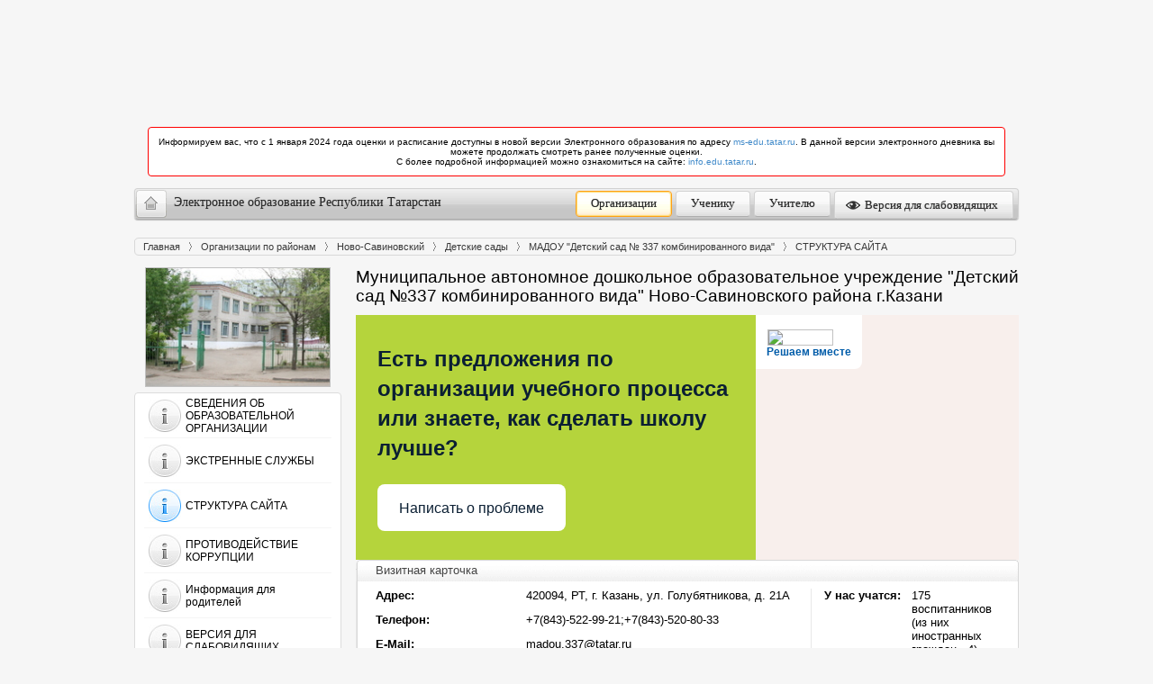

--- FILE ---
content_type: text/html; charset=UTF-8
request_url: https://edu.tatar.ru/nsav/page85918.htm/page1840298.htm
body_size: 16479
content:
<!DOCTYPE HTML PUBLIC "-//W3C//DTD HTML 4.01//EN"
    "http://www.w3.org/TR/html4/strict.dtd">
<html>
<head>
    <link href="/design/css/wysiwyg.css" type="text/css" rel="stylesheet">
    <link rel="stylesheet" href="/bootstrap/3.1.1/css/bootstrap.min.css">
    <title>Электронное образование Республики Татарстан</title>
    <link href="/design/css/common.css" type="text/css" rel="stylesheet">
    <link rel="stylesheet" class="cecutient" href="/design/css/null.css" data-filename="cecutient" />
            <link rel="stylesheet" type="text/css" media="all" href="/design/css/theme-no-bs.min.css?v=1713873140008"/>
        <link rel="stylesheet" type="text/css" href="/design/css/theme.css">

    <!--  Счетчик "Цифровая культура"  -->
<meta name="proculture-verification" content="" />

    <link rel="stylesheet" href="/design/carousel/classic.css" type="text/css" media="screen">
    <!--[if IE]><link rel="stylesheet" href="/design/css/ie.css" type="text/css" media="screen" /><![endif]-->
    
    <script type="text/javascript">

                var eduConfig = {"serverTime":1768834205,"isProd":true}    </script>

        <script src="/js/js-no-bs.min.js?v=1713873140008"></script>
            <script src="/javascript/prototype.js"></script>
    


	<script type="text/javascript">
        if (isOpenedInFrame()) {
            redirectToBlank();
        }
        var $J = jQuery.noConflict();
	</script>
</head>
<body>
    <div id="wrapper">
        <div class="cecutient_header" style="display: none;">
    <div class="cecutient_header_inner">
        <div class="header_block activeBlack">
            <p>Размер шрифта:</p>
            <button class="smallSize" data-size="16" data-class="smallSize" title="Alt + A">A
                <span></span>
            </button>
            <button class="middleSize" data-size="20" data-class="middleSize" title="Alt + S">A
                <span></span>
            </button>
            <button class="largeSize" data-size="24" data-class="largeSize" title="Alt + F">A
                <span></span>
            </button>
        </div>
        <div class="header_block">
            <p>Цвет сайта:</p>
            <button class="noColor" data-class="noColor" title="Alt + Z">A
                <span></span>
            </button>
            <button class="blackColor" data-class="blackColor" title="Alt + X">A
                <span></span>
            </button>
            <button class="blueColor" data-class="blueColor" title="Alt + C">A
                <span></span>
            </button>
        </div>
        <div class="header_block">
            <p>Изображения:</p>
            <button class="showMediaButton media-button" title="Alt + Q">Да <span></span></button>
            <button class="hideMediaButton activeButton media-button" title="Alt + W">Нет <span></span></button>
        </div>
<!--        <div class="header_block header_links">-->
<!--            <a herf="#">Настройки</a>-->
<!--        </div>-->
        <div class="header_block header_links" style="width: 19%">
            <a data-role="toggle-button" href="#">Обычная версия</a>
        </div>
    </div>
</div>


        <div class="row banners hidden-print">
            <div class="col-md-12" style="padding: 0">
                
<div id="info-main-widget"></div>

<ul class="list-unstyled" style="margin-top:15px;">
            <li>
            <div class="alert alert-notice">
                Информируем вас, что с 1 января 2024 года оценки и расписание доступны в новой версии Электронного образования по адресу
                <a href="https://ms-edu.tatar.ru/" target="_blank">ms-edu.tatar.ru</a>.
                В данной версии электронного дневника вы можете продолжать смотреть ранее полученные оценки.
                <br>
                С более подробной информацией можно ознакомиться на сайте: <a href="https://info.edu.tatar.ru/" target="_blank">info.edu.tatar.ru</a>.
            </div>
        </li></ul>
                <style>#info-main-widget {width:984px;height:102px;margin:0 auto;}@media (max-width:1024px) {#info-main-widget {display:none;}}.swiper-container {width:100%;height:100%;}.swiper-container .overlay {background:transparent;position:absolute;width:100%;height:100%;z-index:100;top:0;bottom:0;left:0;right:0;}.swiper-wrapper {position:relative;overflow:hidden;width:100%;height:100%;}.swiper-slide {top:0;position:absolute;width:100%;height:100%;}.swiper-slide.inactive {display:none;}.swiper-slide__image {display:block;width:100%;height:100%;}.swiper-slide__image a {display:block;height:100%;}.swiper-slide__image img {position:relative;display:block;max-width:100%;margin:0 auto;max-height:100%;}#banner .info_banner, .info_banner {box-sizing:border-box;width:100%;height:100%;left:0;top:0;right:0;bottom:0;overflow:hidden;margin:0 auto;position:absolute;text-align:center;z-index:2000;}div.alert-notice {border-color:red;background-color:white;}</style>            </div>
        </div>

            <header>
                <div class="hidden-print text-center">
                    <div class="top-panel navbar" role="navigation">
                        <div class="navbar-header">
                            <button type="button" class="navbar-toggle" data-toggle="collapse" data-target=".navbar-collapse">
                                <span class="sr-only">Разделы</span>
                                <span class="fa fa-bars"></span>
                            </button>
                            <a class="navbar-brand" href="/">
                                <span class="home"></span>
                                <span class="hidden-xs hidden-sm" style="float:left">
                        Электронное образование Республики Татарстан                    </span>
                                <span class="visible-sm visible-xs" style="float:left">
                        Электронное образование Республики Татарстан
                    </span>
                            </a>
                        </div>
                        <div class="collapse navbar-collapse">
                            <ul class="nav navbar-nav nav-pills navbar-right" style="margin-top: -3px;">
                                <li><a href="/index.htm" title="Учреждения" class="btn_1 active">Организации</a></li>
                                <li><a href="/student" title="Ученику" class="btn_2">Ученику</a></li>
                                <li><a href="/teacher" title="Учителю" class="btn_3">Учителю</a></li>
                                                                    <li>
                                        <a data-role="toggle-button" href="#" title="Версия для слабовидящих"><span style="display: inline-block; height: 16px; width: 16px; margin: -4px 2px -4px -4px; background: url('/design/images/eye-icon.png') center no-repeat"></span> Версия для слабовидящих</a>
                                    </li>
                                                            </ul>
                        </div>
                    </div>
                </div>
                <h1 class="portal-title visible-print">Электронное образование Республики Татарстан</h1>

            </header>

        
<style>
    .alert-danger {
        color: #a94442;
        background-color: #f2dede;
        border-color: #ebccd1;
    }
    .alert {
        padding: 15px;
        margin-bottom: 20px;
        border: 1px solid transparent;
    }
</style>
        <div id="container" class="clearfix">
        	<div class="crumbs">
	<ul class="clearfix">
		<li><a href="/">Главная</a></li>
<li><a href="/index.htm">Организации по районам</a></li>
<li><a href="/nsav">Ново-Савиновский</a></li>
<li><a href="/nsav/type/4">Детские сады</a></li>
<li><a href="/nsav/page85918.htm">МАДОУ "Детский сад № 337 комбинированного вида"</a></li>
<li class="active"><span class="l">СТРУКТУРА САЙТА</span></li>	</ul>
</div>			<div id="content_holder">
			    <div id="content">

			        <h2>Муниципальное автономное дошкольное образовательное учреждение "Детский сад №337 комбинированного вида" Ново-Савиновского района г.Казани</h2>

			        
<style>
    .alert-danger {
        color: #a94442;
        background-color: #f2dede;
        border-color: #ebccd1;
    }
    .alert {
        padding: 15px;
        margin-bottom: 20px;
        border: 1px solid transparent;
    }
</style>

					    <script src='https://pos.gosuslugi.ru/bin/script.min.js'></script>
<style>
    #js-show-iframe-wrapper{position:relative;display:flex;align-items:center;justify-content:center;width:100%;min-width:293px;max-width:100%;background:linear-gradient(138.4deg,#38bafe 26.49%,#2d73bc 79.45%);color:#fff;cursor:pointer}#js-show-iframe-wrapper .pos-banner-fluid *{box-sizing:border-box}#js-show-iframe-wrapper .pos-banner-fluid .pos-banner-btn_2{display:block;width:240px;min-height:56px;font-size:18px;line-height:24px;cursor:pointer;background:#0d4cd3;color:#fff;border:none;border-radius:8px;outline:0}#js-show-iframe-wrapper .pos-banner-fluid .pos-banner-btn_2:hover{background:#1d5deb}#js-show-iframe-wrapper .pos-banner-fluid .pos-banner-btn_2:focus{background:#2a63ad}#js-show-iframe-wrapper .pos-banner-fluid .pos-banner-btn_2:active{background:#2a63ad}@-webkit-keyframes fadeInFromNone{0%{display:none;opacity:0}1%{display:block;opacity:0}100%{display:block;opacity:1}}@keyframes fadeInFromNone{0%{display:none;opacity:0}1%{display:block;opacity:0}100%{display:block;opacity:1}}@font-face{font-family:LatoWebLight;src:url(https://pos.gosuslugi.ru/bin/fonts/Lato/fonts/Lato-Light.woff2) format("woff2"),url(https://pos.gosuslugi.ru/bin/fonts/Lato/fonts/Lato-Light.woff) format("woff"),url(https://pos.gosuslugi.ru/bin/fonts/Lato/fonts/Lato-Light.ttf) format("truetype");font-style:normal;font-weight:400}@font-face{font-family:LatoWeb;src:url(https://pos.gosuslugi.ru/bin/fonts/Lato/fonts/Lato-Regular.woff2) format("woff2"),url(https://pos.gosuslugi.ru/bin/fonts/Lato/fonts/Lato-Regular.woff) format("woff"),url(https://pos.gosuslugi.ru/bin/fonts/Lato/fonts/Lato-Regular.ttf) format("truetype");font-style:normal;font-weight:400}@font-face{font-family:LatoWebBold;src:url(https://pos.gosuslugi.ru/bin/fonts/Lato/fonts/Lato-Bold.woff2) format("woff2"),url(https://pos.gosuslugi.ru/bin/fonts/Lato/fonts/Lato-Bold.woff) format("woff"),url(https://pos.gosuslugi.ru/bin/fonts/Lato/fonts/Lato-Bold.ttf) format("truetype");font-style:normal;font-weight:400}@font-face{font-family:RobotoWebLight;src:url(https://pos.gosuslugi.ru/bin/fonts/Roboto/Roboto-Light.woff2) format("woff2"),url(https://pos.gosuslugi.ru/bin/fonts/Roboto/Roboto-Light.woff) format("woff"),url(https://pos.gosuslugi.ru/bin/fonts/Roboto/Roboto-Light.ttf) format("truetype");font-style:normal;font-weight:400}@font-face{font-family:RobotoWebRegular;src:url(https://pos.gosuslugi.ru/bin/fonts/Roboto/Roboto-Regular.woff2) format("woff2"),url(https://pos.gosuslugi.ru/bin/fonts/Roboto/Roboto-Regular.woff) format("woff"),url(https://pos.gosuslugi.ru/bin/fonts/Roboto/Roboto-Regular.ttf) format("truetype");font-style:normal;font-weight:400}@font-face{font-family:RobotoWebBold;src:url(https://pos.gosuslugi.ru/bin/fonts/Roboto/Roboto-Bold.woff2) format("woff2"),url(https://pos.gosuslugi.ru/bin/fonts/Roboto/Roboto-Bold.woff) format("woff"),url(https://pos.gosuslugi.ru/bin/fonts/Roboto/Roboto-Bold.ttf) format("truetype");font-style:normal;font-weight:400}@font-face{font-family:ScadaWebRegular;src:url(https://pos.gosuslugi.ru/bin/fonts/Scada/Scada-Regular.woff2) format("woff2"),url(https://pos.gosuslugi.ru/bin/fonts/Scada/Scada-Regular.woff) format("woff"),url(https://pos.gosuslugi.ru/bin/fonts/Scada/Scada-Regular.ttf) format("truetype");font-style:normal;font-weight:400}@font-face{font-family:ScadaWebBold;src:url(https://pos.gosuslugi.ru/bin/fonts/Scada/Scada-Bold.woff2) format("woff2"),url(https://pos.gosuslugi.ru/bin/fonts/Scada/Scada-Bold.woff) format("woff"),url(https://pos.gosuslugi.ru/bin/fonts/Scada/Scada-Bold.ttf) format("truetype");font-style:normal;font-weight:400}@font-face{font-family:Geometria;src:url(https://pos.gosuslugi.ru/bin/fonts/Geometria/Geometria.eot);src:url(https://pos.gosuslugi.ru/bin/fonts/Geometria/Geometria.eot?#iefix) format("embedded-opentype"),url(https://pos.gosuslugi.ru/bin/fonts/Geometria/Geometria.woff) format("woff"),url(https://pos.gosuslugi.ru/bin/fonts/Geometria/Geometria.ttf) format("truetype");font-weight:400;font-style:normal}@font-face{font-family:Geometria-ExtraBold;src:url(https://pos.gosuslugi.ru/bin/fonts/Geometria/Geometria-ExtraBold.eot);src:url(https://pos.gosuslugi.ru/bin/fonts/Geometria/Geometria-ExtraBold.eot?#iefix) format("embedded-opentype"),url(https://pos.gosuslugi.ru/bin/fonts/Geometria/Geometria-ExtraBold.woff) format("woff"),url(https://pos.gosuslugi.ru/bin/fonts/Geometria/Geometria-ExtraBold.ttf) format("truetype");font-weight:800;font-style:normal}
</style>

<style>
    #js-show-iframe-wrapper{background:var(--pos-banner-fluid-19__background)}#js-show-iframe-wrapper .pos-banner-fluid .pos-banner-btn_2{width:100%;min-height:52px;background:#fff;color:#0b1f33;font-size:16px;font-family:LatoWeb,sans-serif;font-weight:400;padding:0;line-height:1.2}#js-show-iframe-wrapper .pos-banner-fluid .pos-banner-btn_2:active,#js-show-iframe-wrapper .pos-banner-fluid .pos-banner-btn_2:focus,#js-show-iframe-wrapper .pos-banner-fluid .pos-banner-btn_2:hover{background:#e4ecfd}#js-show-iframe-wrapper .bf-19{position:relative;display:grid;grid-template-columns:var(--pos-banner-fluid-19__grid-template-columns);grid-template-rows:var(--pos-banner-fluid-19__grid-template-rows);width:100%;max-width:var(--pos-banner-fluid-19__max-width);box-sizing:border-box;grid-auto-flow:row dense}#js-show-iframe-wrapper .bf-19__decor{background:var(--pos-banner-fluid-19__bg-url) var(--pos-banner-fluid-19__bg-url-position) no-repeat;background-size:cover;background-color:#f8efec;position:relative}#js-show-iframe-wrapper .bf-19__content{display:flex;flex-direction:column;padding:var(--pos-banner-fluid-19__content-padding);grid-row:var(--pos-banner-fluid-19__content-grid-row);justify-content:center}#js-show-iframe-wrapper .bf-19__text{margin:var(--pos-banner-fluid-19__text-margin);font-size:var(--pos-banner-fluid-19__text-font-size);line-height:1.4;font-family:LatoWeb,sans-serif;font-weight:700;color:#0b1f33}#js-show-iframe-wrapper .bf-19__bottom-wrap{display:flex;flex-direction:row;align-items:center}#js-show-iframe-wrapper .bf-19__logo-wrap{position:absolute;top:var(--pos-banner-fluid-19__logo-wrap-top);left:var(--pos-banner-fluid-19__logo-wrap-right);padding:var(--pos-banner-fluid-19__logo-wrap-padding);background:#fff;border-radius:0 0 8px 0}#js-show-iframe-wrapper .bf-19__logo{width:var(--pos-banner-fluid-19__logo-width);margin-left:1px}#js-show-iframe-wrapper .bf-19__slogan{font-family:LatoWeb,sans-serif;font-weight:700;font-size:var(--pos-banner-fluid-19__slogan-font-size);line-height:1.2;color:#005ca9}#js-show-iframe-wrapper .bf-19__btn-wrap{width:100%;max-width:var(--pos-banner-fluid-19__button-wrap-max-width)}
</style>
<div id='js-show-iframe-wrapper'>
    <div class='pos-banner-fluid bf-19'>

        <div class='bf-19__decor'>
            <div class='bf-19__logo-wrap'>
                <img
                    class='bf-19__logo'
                    src='https://pos.gosuslugi.ru/bin/banner-fluid/gosuslugi-logo-blue.svg'
                    alt='Госуслуги'
                />
                <div class='bf-19__slogan'>Решаем вместе</div >
            </div >
        </div >
        <div class='bf-19__content'>
            <div class='bf-19__text'>
                Есть предложения по организации учебного процесса или знаете, как сделать школу лучше?
            </div >

            <div class='bf-19__bottom-wrap'>
                <div class='bf-19__btn-wrap'>
                    <!-- pos-banner-btn_2 не удалять; другие классы не добавлять -->
                    <button
                        class='pos-banner-btn_2'
                        type='button'
                    >Написать о проблеме
                    </button >
                </div >
            </div>
        </div >

    </div >
</div >
<script>

    (function(){
        "use strict";function ownKeys(e,t){var n=Object.keys(e);if(Object.getOwnPropertySymbols){var o=Object.getOwnPropertySymbols(e);if(t)o=o.filter(function(t){return Object.getOwnPropertyDescriptor(e,t).enumerable});n.push.apply(n,o)}return n}function _objectSpread(e){for(var t=1;t<arguments.length;t++){var n=null!=arguments[t]?arguments[t]:{};if(t%2)ownKeys(Object(n),true).forEach(function(t){_defineProperty(e,t,n[t])});else if(Object.getOwnPropertyDescriptors)Object.defineProperties(e,Object.getOwnPropertyDescriptors(n));else ownKeys(Object(n)).forEach(function(t){Object.defineProperty(e,t,Object.getOwnPropertyDescriptor(n,t))})}return e}function _defineProperty(e,t,n){if(t in e)Object.defineProperty(e,t,{value:n,enumerable:true,configurable:true,writable:true});else e[t]=n;return e}var POS_PREFIX_19="--pos-banner-fluid-19__",posOptionsInitialBanner19={background:"#b5d43c","grid-template-columns":"100%","grid-template-rows":"262px auto","max-width":"100%","text-font-size":"20px","text-margin":"0 0 24px 0","button-wrap-max-width":"100%","bg-url":"url('https://pos.gosuslugi.ru/bin/banner-fluid/18/banner-fluid-bg-18-2.svg')","bg-url-position":"right bottom","content-padding":"26px 24px 24px","content-grid-row":"0","logo-wrap-padding":"16px 12px 12px","logo-width":"65px","logo-wrap-top":"0","logo-wrap-left":"0","slogan-font-size":"12px"},setStyles=function(e,t){var n=arguments.length>2&&void 0!==arguments[2]?arguments[2]:POS_PREFIX_19;Object.keys(e).forEach(function(o){t.style.setProperty(n+o,e[o])})},removeStyles=function(e,t){var n=arguments.length>2&&void 0!==arguments[2]?arguments[2]:POS_PREFIX_19;Object.keys(e).forEach(function(e){t.style.removeProperty(n+e)})};function changePosBannerOnResize(){var e=document.documentElement,t=_objectSpread({},posOptionsInitialBanner19),n=document.getElementById("js-show-iframe-wrapper"),o=n?n.offsetWidth:document.body.offsetWidth;if(o>340)t["button-wrap-max-width"]="209px";if(o>482)t["content-padding"]="24px",t["text-font-size"]="24px";if(o>568)t["grid-template-columns"]="1fr 292px",t["grid-template-rows"]="100%",t["content-grid-row"]="1",t["content-padding"]="32px 24px",t["bg-url-position"]="calc(100% + 35px) bottom";if(o>610)t["bg-url-position"]="calc(100% + 12px) bottom";if(o>726)t["bg-url-position"]="right bottom";if(o>783)t["grid-template-columns"]="1fr 390px";if(o>820)t["grid-template-columns"]="1fr 420px",t["bg-url-position"]="right bottom";if(o>1098)t["bg-url"]="url('https://pos.gosuslugi.ru/bin/banner-fluid/18/banner-fluid-bg-18-3.svg')",t["bg-url-position"]="calc(100% + 55px) bottom",t["grid-template-columns"]="1fr 557px",t["text-font-size"]="32px",t["content-padding"]="32px 32px 32px 50px",t["logo-width"]="78px",t["slogan-font-size"]="15px",t["logo-wrap-padding"]="20px 16px 16px";if(o>1422)t["max-width"]="1422px",t["grid-template-columns"]="1fr 720px",t["content-padding"]="32px 48px 32px 160px",t.background="linear-gradient(90deg, #b5d43c 50%, #f8efec 50%)";setStyles(t,e)}changePosBannerOnResize(),window.addEventListener("resize",changePosBannerOnResize),window.onunload=function(){var e=document.documentElement,t=_objectSpread({},posOptionsInitialBanner19);window.removeEventListener("resize",changePosBannerOnResize),removeStyles(t,e)};
    })()
</script>
<script>Widget("https://pos.gosuslugi.ru/form", 323418)</script>

<div class="sp_block contacts">
    <div class="top gr"><h2>Визитная карточка</h2></div>
    <div class="col">
        <table>
            <tr>
                <td><strong>Адрес:</strong></td>
                <td>420094, РТ, г. Казань, ул. Голубятникова, д. 21А</td>
            </tr>
            <tr>
                <td><strong>Телефон:</strong></td>
                <td>+7(843)-522-99-21;+7(843)-520-80-33</td>
            </tr>
            <tr>
                <td><strong>E-Mail:</strong></td>
                <td>madou.337@tatar.ru</td>
            </tr>

                            <tr>
                    <td><strong>Министерство:</strong></td>
                    <td>Министерство образования и науки Республики Татарстан</td>
                </tr>
            
                            <tr>
                    <td><strong>Короткое название:</strong></td>
                    <td>МАДОУ "Детский сад № 337"</td>
                </tr>
            
            
            

                            <tr>
                    <td><strong>Руководитель:</strong></td>
                    <td><a href="/nsav/page85918.htm/page173553.htm">Буланова Гузель Ибрагимовна</a></td>
                </tr>
                                    <tr>
                        <td><strong>Год основания учреждения:</strong></td>
                        <td>1974</td>
                    </tr>
                            
            
        </table>
    </div>
    <div class="col last">
        <table>
                            <tr>
                    <td nowrap="nowrap"><strong>У нас учатся:</strong></td>
                    <td>175  воспитанников (из них иностранных граждан - 4)</td>
                </tr>
                                        <tr>
                    <td nowrap="nowrap"><strong>У нас учат:</strong></td>
                    <td>20 педагогов  язык обучения русский</td>
                </tr>
                    </table>
    </div>
</div>

			        <div class="sp_block">
            			<div class="top"></div>

				        <div id="school_data">
											            <h1>СТРУКТУРА САЙТА</h1>

<ul><li><a href="/nsav/page85918.htm/page2552532.htm">СВЕДЕНИЯ ОБ ОБРАЗОВАТЕЛЬНОЙ ОРГАНИЗАЦИИ</a></li><ul><li><a href="/nsav/page85918.htm/page173031.htm">Основные сведения</a></li><ul><li><a href="/nsav/page85918.htm/page4507457.htm">Полное и сокращенное наименование ДОУ</a></li><ul></ul><li><a href="/nsav/page85918.htm/page4508939.htm">Дата создания ДОУ</a></li><ul></ul><li><a href="/nsav/page85918.htm/page1706312.htm">Учредители ДОУ</a></li><ul></ul><li><a href="/nsav/page85918.htm/page4532653.htm">Местонахождение ДОУ</a></li><ul></ul><li><a href="/nsav/page85918.htm/page4532662.htm">Режим и график работы ДОУ</a></li><ul></ul><li><a href="/nsav/page85918.htm/page4532678.htm">Контактные телефоны ДОУ</a></li><ul></ul><li><a href="/nsav/page85918.htm/page4532690.htm">Адрес электронной почты ДОУ</a></li><ul></ul><li><a href="/nsav/page85918.htm/page4532697.htm">Адрес официального сайта ДОУ</a></li><ul></ul><li><a href="/nsav/page85918.htm/page4532710.htm">Место осуществления образовательной деятельности </a></li><ul></ul><li><a href="/nsav/page85918.htm/page4532730.htm">Краткая информационная справка</a></li><ul></ul><li><a href="/nsav/page85918.htm/page4532742.htm">Микрорайон</a></li><ul></ul></ul><li><a href="/nsav/page85918.htm/page1717139.htm">Структура и органы управления образовательной организацией</a></li><ul><li><a href="/nsav/page85918.htm/page4734076.htm">Руководитель</a></li><ul></ul><li><a href="/nsav/page85918.htm/page1840071.htm">Внутренняя структура управления в МАДОУ</a></li><ul></ul><li><a href="/nsav/page85918.htm/page1840083.htm">Внешняя структура управления в МАДОУ</a></li><ul></ul><li><a href="/nsav/page85918.htm/page4734074.htm">Коллегиальные органы управления </a></li><ul></ul></ul><li><a href="/nsav/page85918.htm/page235776.htm">Документы</a></li><ul><li><a href="/nsav/page85918.htm/page1561716.htm">Устав</a></li><ul></ul><li><a href="/nsav/page85918.htm/page4554937.htm">Правила внутреннего распорядка обучающихся</a></li><ul></ul><li><a href="/nsav/page85918.htm/page4554944.htm">Правила внутреннего трудового распорядка</a></li><ul></ul><li><a href="/nsav/page85918.htm/page4554948.htm">Коллективный договор</a></li><ul></ul><li><a href="/nsav/page85918.htm/page2545993.htm">Отчет о результатах самообследовния</a></li><ul></ul><li><a href="/nsav/page85918.htm/page1840271.htm">Предписания органов, осуществляющих государственный контроль</a></li><ul></ul><li><a href="/nsav/page85918.htm/page2545964.htm">Локальные и нормативные акты</a></li><ul><li><a href="/nsav/page85918.htm/page4512324.htm">1. ЛНА, регламентирующие управление ДОУ</a></li><ul></ul><li><a href="/nsav/page85918.htm/page4512334.htm">2. ЛНА, регламентирующие организационные аспекты деятельности ДОУ</a></li><ul></ul><li><a href="/nsav/page85918.htm/page4512342.htm">3. ЛНА, регламентирующие особенности организации образовательного процесса</a></li><ul></ul><li><a href="/nsav/page85918.htm/page4512352.htm">4. ЛНА, регламентирующие оценку и учет образовательных достижений</a></li><ul></ul><li><a href="/nsav/page85918.htm/page4512415.htm">5. ЛНА, регламентирующие условия реализации образовательных программ</a></li><ul></ul><li><a href="/nsav/page85918.htm/page4512419.htm">6. ЛНА, регламентирующие права, обязанности обучающихся, меры социальной поддержки</a></li><ul></ul><li><a href="/nsav/page85918.htm/page4512424.htm">7. ЛНА, регламентирующие права, обязанности и ответственность родителей</a></li><ul></ul><li><a href="/nsav/page85918.htm/page4512435.htm">8. ЛНА, регламентирующие права, обязанности и ответственность работников ДОУ</a></li><ul></ul><li><a href="/nsav/page85918.htm/page4512441.htm">9. ЛНА, регламентирующие образовательные отношения</a></li><ul></ul><li><a href="/nsav/page85918.htm/page4512448.htm">10. ЛНА, регламентирующие открытость и доступность информации о деятельности ДОУ</a></li><ul></ul><li><a href="/nsav/page85918.htm/page4512454.htm">11. ЛНА, регламентирующие правовое обеспечение безопасных условий труда</a></li><ul></ul><li><a href="/nsav/page85918.htm/page4512467.htm">12. ЛНА, регламентирующие защиту персональных данных</a></li><ul></ul><li><a href="/nsav/page85918.htm/page4573650.htm">Проекты локальных актов</a></li><ul></ul></ul><li><a href="/nsav/page85918.htm/page2545947.htm">Лицензии и приложения  на осуществление образовательной деятельности </a></li><ul></ul><li><a href="/nsav/page85918.htm/page1840285.htm">Публичный доклад руководителя</a></li><ul></ul><li><a href="/nsav/page85918.htm/page2546038.htm">Документ о порядке оказания платных образовательных услуг в ОУ</a></li><ul></ul><li><a href="/nsav/page85918.htm/page3856435.htm">Паспорт дорожной безопасности.</a></li><ul></ul><li><a href="/nsav/page85918.htm/page4088314.htm">Письмо о размере родительской платы.</a></li><ul></ul><li><a href="/nsav/page85918.htm/page4119583.htm">Об утверждении нормативов финансирования деятельности дошкольных образовательных учреждений г.Казани на 2020 год</a></li><ul><li><a href="/nsav/page85918.htm/page4119656.htm">Об утверждении нормативов финансирования деятельности дошкольных образовательных учреждений г.Казани на 2020 год</a></li><ul></ul></ul><li><a href="/nsav/page85918.htm/page4644869.htm">Специальная оценка условий труда</a></li><ul><li><a href="/nsav/page85918.htm/page4644890.htm">Отчет СОУТ</a></li><ul><li><a href="/nsav/page85918.htm/page4644976.htm"></a></li><ul></ul></ul></ul><li><a href="/nsav/page85918.htm/page4694485.htm">Паспорт доступности</a></li><ul></ul></ul><li><a href="/nsav/page85918.htm/page1840226.htm">Образование</a></li><ul><li><a href="/nsav/page85918.htm/page4537018.htm">Реализуемые программы образовательной организации</a></li><ul></ul><li><a href="/nsav/page85918.htm/page4537021.htm">Описание образовательных программ образовательной организации</a></li><ul><li><a href="/nsav/page85918.htm/page4537036.htm">Основная образовательная программа дошкольного образования </a></li><ul><li><a href="/nsav/page85918.htm/page4537043.htm">Основная образовательная программа дошкольного образования </a></li><ul></ul><li><a href="/nsav/page85918.htm/page4537045.htm">Учебный план</a></li><ul></ul><li><a href="/nsav/page85918.htm/page4537049.htm">Годовой календарный учебный график</a></li><ul></ul><li><a href="/nsav/page85918.htm/page4573535.htm">Сетка образовательной деятельности (сетка занятий)</a></li><ul></ul><li><a href="/nsav/page85918.htm/page4537047.htm">Рабочие программы и аннотации к ним</a></li><ul><li><a href="/nsav/page85918.htm/page4573359.htm">Аннотации к рабочим программам</a></li><ul></ul><li><a href="/nsav/page85918.htm/page4573361.htm">Рабочие программы</a></li><ul></ul></ul><li><a href="/nsav/page85918.htm/page4537058.htm">Методические и иные документы, разработанные образовательной организацией для обеспечения образовательного процесса</a></li><ul></ul></ul><li><a href="/nsav/page85918.htm/page4537038.htm">Адаптированные образовательные программы дошкольного образования</a></li><ul><li><a href="/nsav/page85918.htm/page4537060.htm">Адаптированная основная образовательная программа для детей с тяжелыми нарушениями речи</a></li><ul></ul><li><a href="/nsav/page85918.htm/page5065809.htm">Краткая презентация АООП</a></li><ul></ul><li><a href="/nsav/page85918.htm/page5065812.htm">Аннотация к АООП</a></li><ul></ul></ul><li><a href="/nsav/page85918.htm/page4537041.htm">Дополнительные программы дошкольного образования</a></li><ul><li><a href="/nsav/page85918.htm/page4537065.htm">Дополнительная общеразвивающая программа МАДОУ "Детский сад №337"</a></li><ul></ul><li><a href="/nsav/page85918.htm/page4537067.htm">Учебный план ДПУ</a></li><ul></ul><li><a href="/nsav/page85918.htm/page4537069.htm">Годовой календарный учебный график ДПУ</a></li><ul></ul><li><a href="/nsav/page85918.htm/page4537071.htm">Расписание занятий по ДПУ</a></li><ul></ul></ul><li><a href="/nsav/page85918.htm/page4956147.htm">Рабочая программа воспитания</a></li><ul></ul><li><a href="/nsav/page85918.htm/page5065508.htm">Оценочные материалы</a></li><ul></ul></ul><li><a href="/nsav/page85918.htm/page4537023.htm">Численность обучающихся образовательной организации</a></li><ul></ul><li><a href="/nsav/page85918.htm/page4537025.htm">Лицензия на осуществление образовательной деятельности организации</a></li><ul></ul></ul><li><a href="/nsav/page85918.htm/page173474.htm">Руководство</a></li><ul><li><a href="/nsav/page85918.htm/page173553.htm">Заведующий Буланова Гузель Ибрагимовна</a></li><ul></ul><li><a href="/nsav/page85918.htm/page4722135.htm">Информация о руководителе и о его заместителях</a></li><ul></ul></ul><li><a href="/nsav/page85918.htm/page5677165.htm">Педагогический состав</a></li><ul><li><a href="/nsav/page85918.htm/page5677191.htm">Старший воспитатель </a></li><ul></ul><li><a href="/nsav/page85918.htm/page5677198.htm">Специалисты</a></li><ul><li><a href="/nsav/page85918.htm/page5677252.htm">Учителя-логопеды</a></li><ul><li><a href="/nsav/page85918.htm/page5677292.htm">Грибакова Елена Ивановна</a></li><ul></ul><li><a href="/nsav/page85918.htm/page5677294.htm">Ильина Ксения Андреевна</a></li><ul></ul><li><a href="/nsav/page85918.htm/page5677297.htm">Яшагина Елена Ивановна</a></li><ul></ul></ul><li><a href="/nsav/page85918.htm/page5677254.htm">Музыкальные руководители</a></li><ul><li><a href="/nsav/page85918.htm/page5677300.htm">Саляхутдинова Наиля Жамиловна</a></li><ul></ul></ul><li><a href="/nsav/page85918.htm/page5677256.htm">Инструктор по физической культуре</a></li><ul><li><a href="/nsav/page85918.htm/page5677302.htm">Ярмиева Альбина Мухаматканифовна</a></li><ul></ul></ul><li><a href="/nsav/page85918.htm/page5677258.htm">Воспитатель по обучению татарскому языку</a></li><ul><li><a href="/nsav/page85918.htm/page5677304.htm">Гатауллина Фанзиля Фидаилевна</a></li><ul></ul></ul><li><a href="/nsav/page85918.htm/page5677260.htm">Педагог-психолог</a></li><ul><li><a href="/nsav/page85918.htm/page5677306.htm">Софронова Светлана Анатольевна</a></li><ul></ul></ul></ul><li><a href="/nsav/page85918.htm/page5677250.htm">Воспитатели</a></li><ul><li><a href="/nsav/page85918.htm/page5677262.htm">Абзалова Гулина Фаридовна</a></li><ul></ul><li><a href="/nsav/page85918.htm/page5677264.htm">Батакович Гульнара Ильясовна</a></li><ul></ul><li><a href="/nsav/page85918.htm/page5677266.htm">Гарипова Зарина Фанилевна</a></li><ul></ul><li><a href="/nsav/page85918.htm/page5677268.htm">Адиятуллина Ризаля Айратовна</a></li><ul></ul><li><a href="/nsav/page85918.htm/page5677270.htm">Салихова Лилия Юсупхановна</a></li><ul></ul><li><a href="/nsav/page85918.htm/page5677274.htm">Салахутдинова Карина Варисовна</a></li><ul></ul><li><a href="/nsav/page85918.htm/page5677276.htm">Янаева Гульнара Наильевна</a></li><ul></ul><li><a href="/nsav/page85918.htm/page5677278.htm">Софронова Светлана Анатольевна</a></li><ul></ul><li><a href="/nsav/page85918.htm/page5677280.htm">Замалетдинова Гульшат Ришатовна</a></li><ul></ul><li><a href="/nsav/page85918.htm/page5677282.htm">Нурдавлетова Алсу Фанисовна</a></li><ul></ul><li><a href="/nsav/page85918.htm/page5677284.htm">Фаткуллина Альбина Айратовна</a></li><ul></ul><li><a href="/nsav/page85918.htm/page5677286.htm">Ильдулова Полина Львовна</a></li><ul></ul><li><a href="/nsav/page85918.htm/page5677288.htm">Попова Галина Михайловна</a></li><ul></ul></ul></ul><li><a href="/nsav/page85918.htm/page2547339.htm">Материально-техническое обеспечение и оснащенность образовательного процесса. Доступная среда</a></li><ul><li><a href="/nsav/page85918.htm/page4568512.htm">Информация о материально-техническом обеспечении образовательной деятельности</a></li><ul></ul><li><a href="/nsav/page85918.htm/page2547423.htm">Оборудование учебных кабинетов</a></li><ul></ul><li><a href="/nsav/page85918.htm/page4440916.htm">Библиотека</a></li><ul></ul><li><a href="/nsav/page85918.htm/page2547429.htm">Спортивные объекты</a></li><ul></ul><li><a href="/nsav/page85918.htm/page4441852.htm">Средства обучения и воспитания</a></li><ul></ul><li><a href="/nsav/page85918.htm/page4441934.htm">Условия питания</a></li><ul></ul><li><a href="/nsav/page85918.htm/page4555233.htm">Условия охраны здоровья обучающихся</a></li><ul></ul><li><a href="/nsav/page85918.htm/page2552344.htm">Доступ к информационным системам и информационно-телекоммуникационным сетям</a></li><ul></ul><li><a href="/nsav/page85918.htm/page2552357.htm">Доступ к электронным образовательным ресурсам</a></li><ul></ul><li><a href="/nsav/page85918.htm/page5677336.htm">Доступная среда </a></li><ul><li><a href="/nsav/page85918.htm/page5677347.htm">Паспорт доступности</a></li><ul></ul><li><a href="/nsav/page85918.htm/page5677349.htm">Специально оборудованные учебные кабинеты</a></li><ul></ul><li><a href="/nsav/page85918.htm/page5677353.htm">Объекты для проведения практических занятий, приспособленных для использования инвалидами и лицами с ОВЗ</a></li><ul></ul><li><a href="/nsav/page85918.htm/page5677358.htm">Библиотеки приспособленные для использования инвалидами и лицами с ОВЗ</a></li><ul></ul><li><a href="/nsav/page85918.htm/page5677360.htm">Объекты спорта, приспособленные для использования инвалидами и лицами с ОВЗ</a></li><ul></ul><li><a href="/nsav/page85918.htm/page5677366.htm">Средства обучения и воспитания, приспособленные для использования инвалидами и лицами с ОВЗ</a></li><ul></ul><li><a href="/nsav/page85918.htm/page5677370.htm">Обеспечение беспрепятственного доступа в здание образовательной организации</a></li><ul></ul><li><a href="/nsav/page85918.htm/page5677372.htm">Специальные условия питания</a></li><ul></ul><li><a href="/nsav/page85918.htm/page5677377.htm">Специальные условия охраны здоровья</a></li><ul></ul><li><a href="/nsav/page85918.htm/page5677379.htm">Доступ к информационным системам и информационно-телекоммуникационным сетям, приспособленные для использования инвалидами и лицами с ОВЗ</a></li><ul></ul><li><a href="/nsav/page85918.htm/page5677383.htm">Электронные образовательные ресурсы, которые обеспечивают доступ инвалидов и лиц с ОВЗ</a></li><ul></ul><li><a href="/nsav/page85918.htm/page5677388.htm">Наличие специальных технических средств обучения коллективного и индивидуального пользования</a></li><ul></ul></ul></ul><li><a href="/nsav/page85918.htm/page1394423.htm">Платные образовательные услуги</a></li><ul><li><a href="/nsav/page85918.htm/page4491176.htm">Порядок оказания платных образовательных услуг</a></li><ul></ul><li><a href="/nsav/page85918.htm/page4491193.htm">Утвержденная стоимость обучения по образовательным программам</a></li><ul></ul><li><a href="/nsav/page85918.htm/page4493723.htm">Документы об установлении размера платы, взимаемой с родителей за присмотр и уход за детьми, осваивающими образовательные программы ДОУ</a></li><ul></ul><li><a href="/nsav/page85918.htm/page5164892.htm">Образцы документов</a></li><ul></ul></ul><li><a href="/nsav/page85918.htm/page1840262.htm">Финансово-хозяйственная деятельность</a></li><ul><li><a href="/nsav/page85918.htm/page4885000.htm">План финансово-хозяйственной деятельности </a></li><ul></ul><li><a href="/nsav/page85918.htm/page4888575.htm">Информация о поступлении и расходовании финансовых и материальных средств по итогам финансового года</a></li><ul><li><a href="/nsav/page85918.htm/page4888597.htm">Информация о поступлении и расходовании бюджетных финансовых и материальных средств по итогам финансового года</a></li><ul></ul><li><a href="/nsav/page85918.htm/page4888602.htm">Информация о поступлении и расходовании внебюджетных финансовых и материальных средств по итогам финансового года</a></li><ul></ul><li><a href="/nsav/page85918.htm/page5377038.htm">Информация о поступлении и расходовании финансовых и материальных средств по итогам финансового года</a></li><ul></ul></ul></ul><li><a href="/nsav/page85918.htm/page4438589.htm">Вакантные места для приема (перевода) обучающихся.</a></li><ul><li><a href="/nsav/page85918.htm/page4555744.htm">Количество вакантных мест для приема (перевода) за счет бюджетных ассигнований бюджетов субъекта РФ</a></li><ul></ul><li><a href="/nsav/page85918.htm/page4555758.htm">Количество вакантных мест для приема (перевода) за счет бюджетных ассигнований местных бюджетов</a></li><ul></ul><li><a href="/nsav/page85918.htm/page4555761.htm">Количество вакантных мест для приема (перевода) за счет средств физических и (или) юридических лиц</a></li><ul></ul><li><a href="/nsav/page85918.htm/page4438605.htm">Комплектование на 2020-2021 учебный год</a></li><ul></ul><li><a href="/nsav/page85918.htm/page4438629.htm">Комплектование на 2019-2020 учебный год</a></li><ul></ul><li><a href="/nsav/page85918.htm/page4438631.htm">Комплектование на 2018-2019 учебный год</a></li><ul></ul></ul><li><a href="/nsav/page85918.htm/page4119543.htm">Стипендии и меры поддержки обучающихся</a></li><ul><li><a href="/nsav/page85918.htm/page4555262.htm">Наличие и условия предоставления обучающимся стипендией</a></li><ul></ul><li><a href="/nsav/page85918.htm/page4119556.htm">Меры социальной поддержки</a></li><ul></ul></ul><li><a href="/nsav/page85918.htm/page4438647.htm">Международное сотрудничество</a></li><ul></ul><li><a href="/nsav/page85918.htm/page5677174.htm">Организация питания в образовательной организации</a></li><ul><li><a href="/nsav/page85918.htm/page5677425.htm">Меню для детей 3-7 лет</a></li><ul></ul><li><a href="/nsav/page85918.htm/page5677429.htm">Положение об организации питания воспитанников</a></li><ul></ul><li><a href="/nsav/page85918.htm/page5677432.htm">Диетическое меню</a></li><ul></ul><li><a href="/nsav/page85918.htm/page5677437.htm">Юридические лица, поставляющие пищевые продукты и продовольственное сырье</a></li><ul></ul><li><a href="/nsav/page85918.htm/page5677445.htm">Форма обратной связи для родителей воспитанников по вопросам питания</a></li><ul></ul></ul><li><a href="/nsav/page85918.htm/page5677176.htm">Образовательные стандарты и требования</a></li><ul><li><a href="/nsav/page85918.htm/page5677463.htm">Федеральный государственный образовательный стандарт дошкольного образования (ФГОС ДО)</a></li><ul></ul><li><a href="/nsav/page85918.htm/page5677465.htm">Федеральная образовательная программа дошкольного образования (ФОП ДО)</a></li><ul></ul><li><a href="/nsav/page85918.htm/page5677467.htm">Федеральная адаптированная образовательная программа дошкольного образования (ФАОП ДО)</a></li><ul></ul></ul></ul><li><a href="/nsav/page85918.htm/page1840274.htm">ЭКСТРЕННЫЕ СЛУЖБЫ</a></li><ul><li><a href="/nsav/page85916.htm/page1401325.htm">Информация об общественной палате РТ</a></li><ul></ul><li><a href="/nsav/page85916.htm/page1401328.htm">Информация об уполномоченном по правам ребенка РТ</a></li><ul></ul></ul><li><a href="/nsav/page85918.htm/page1840298.htm">СТРУКТУРА САЙТА</a></li><ul><li><a href="/nsav/page85918.htm/page4644866.htm">Специальная оценка условий труда</a></li><ul></ul></ul><li><a href="/nsav/page85918.htm/page2917019.htm">ПРОТИВОДЕЙСТВИЕ КОРРУПЦИИ</a></li><ul><li><a href="/nsav/page85920.htm/page2917098.htm">Антикоррупция</a></li><ul></ul></ul><li><a href="/nsav/page85918.htm/page2577795.htm">Информация для родителей </a></li><ul><li><a href="/nsav/page85918.htm/page4200037.htm">Документы для приема детей в Детский сад.</a></li><ul></ul><li><a href="/nsav/page85918.htm/page4200110.htm">Необходимая информация для родителей</a></li><ul></ul><li><a href="/nsav/page85918.htm/page4200127.htm">Электронный Детский сад</a></li><ul></ul><li><a href="/nsav/page85918.htm/page4200134.htm">Список документов для новых родителей</a></li><ul></ul><li><a href="/nsav/page85918.htm/page4200146.htm">Информация об изменении размера родительской платы за Детский сад</a></li><ul></ul><li><a href="/nsav/page85918.htm/page4200159.htm">Письмо о запрете сбора денежных средств</a></li><ul></ul><li><a href="/nsav/page85918.htm/page4436522.htm">Информация о сети интернет!</a></li><ul></ul><li><a href="/nsav/page85918.htm/page4580432.htm">Вакантные места для приема (перевода) обучающихся</a></li><ul><li><a href="/nsav/page85918.htm/page4580435.htm">Информация о количестве вакантных мест для приема (перевода) за счет бюджетных ассигнований из федерального бюджета</a></li><ul></ul><li><a href="/nsav/page85918.htm/page4580439.htm">Информация о количестве вакантных мест для приема (перевода) за счет бюджетных ассигнований бюджета Республики Татарстан и местного бюджета</a></li><ul></ul><li><a href="/nsav/page85918.htm/page4580444.htm">Информация о количестве вакантных мест для приема (перевода) за счет физических и (или) юридических лиц</a></li><ul></ul></ul></ul><li><a href="/nsav/page85918.htm/page4501374.htm">ВЕРСИЯ ДЛЯ СЛАБОВИДЯЩИХ</a></li><ul></ul><li><a href="/nsav/page85918.htm/page4813589.htm">Специальная оценка условий труда (СОУТ)</a></li><ul></ul><li><a href="/nsav/page85918.htm/page5016855.htm">Профком</a></li><ul><li><a href="/nsav/page85918.htm/page5018669.htm">Председатель первичной профсоюзной организации</a></li><ul></ul><li><a href="/nsav/page85918.htm/page5018671.htm">Состав профкома</a></li><ul></ul><li><a href="/nsav/page85918.htm/page5018673.htm">Коллективный договор</a></li><ul></ul><li><a href="/nsav/page85918.htm/page5603600.htm">Соглашение на 2024-2027 г.</a></li><ul></ul><li><a href="/nsav/page85918.htm/page5018677.htm">План работы</a></li><ul></ul><li><a href="/nsav/page85918.htm/page5018680.htm">Публичный отчет</a></li><ul></ul><li><a href="/nsav/page85918.htm/page5018683.htm">Сайт территориальной профсоюзной организации</a></li><ul></ul><li><a href="/nsav/page85918.htm/page5018685.htm">Сайт Татарстанской республиканской организации Общероссийского Профсоюза образования</a></li><ul></ul><li><a href="/nsav/page85918.htm/page5018687.htm">Газета "Профсоюзная среда"</a></li><ul></ul><li><a href="/nsav/page85918.htm/page5018689.htm">Федеральная бонусная программа ПрофСоюз</a></li><ul></ul><li><a href="/nsav/page85918.htm/page5018691.htm">Профсоюзные проекты</a></li><ul></ul></ul><li><a href="/nsav/page85918.htm/page5144762.htm">Консультационный центр</a></li><ul></ul><li><a href="/nsav/page85918.htm/page5144760.htm">Год педагога и наставника</a></li><ul><li><a href="/nsav/page85918.htm/page5144768.htm">Логотип Года педагога и наставника </a></li><ul></ul><li><a href="/nsav/page85918.htm/page5144780.htm">Общая информация о Годе педагога и наставника </a></li><ul></ul><li><a href="/nsav/page85918.htm/page5144917.htm">План мероприятий МАДОУ "Детский сад №337" к Году педагога и наставника</a></li><ul></ul><li><a href="/nsav/page85918.htm/page5144923.htm">Анонсы мероприятий в МАДОУ "Детский сад №337" к Году педагога и наставника</a></li><ul></ul><li><a href="/nsav/page85918.htm/page5145028.htm">Мероприятия, посвящённые Году педагога и наставника</a></li><ul></ul></ul><li><a href="/nsav/page85918.htm/page5165253.htm">Профилактика терроризма и экстремизма</a></li><ul><li><a href="/nsav/page85918.htm/page5358810.htm">Приказ о назначении ответственного за выполнение мероприятий по обеспечению антитеррористической защищённости </a></li><ul></ul><li><a href="/nsav/page85918.htm/page5165296.htm">Нормативно-правовое обеспечение</a></li><ul></ul><li><a href="/nsav/page85918.htm/page5166362.htm">Документы МАДОУ "Детский сад №337"</a></li><ul></ul><li><a href="/nsav/page85918.htm/page5166378.htm">Справочные ресурсы</a></li><ul></ul><li><a href="/nsav/page85918.htm/page5166375.htm">Антитеррор детям</a></li><ul></ul></ul></ul>
				        </div>
            			<div id="school_bottom"></div>
			        </div>
			    </div>
			</div>

			<div id="leftcol">
	<div class="inner">
		<div class="menu">
			<a href="/nsav/page85918.htm">
							<img src="/upload/organization/2954.jpg" width="268" alt="" class="school_photo">
						</a>
			<ul>
                                                                    <li>
                                <div onclick="location.href='/nsav/page85918.htm/page2552532.htm'">
                                    <a href="/nsav/page85918.htm/page2552532.htm" class="" title="СВЕДЕНИЯ ОБ ОБРАЗОВАТЕЛЬНОЙ ОРГАНИЗАЦИИ">
                                        <table style="cursor: pointer">
                                            <tr>
                                                <td><img src="/design/images/menu_item_1.jpg"></td>
                                                <td style="vertical-align: middle">
                                                    СВЕДЕНИЯ ОБ ОБРАЗОВАТЕЛЬНОЙ ОРГАНИЗАЦИИ                                                </td>
                                            </tr>
                                        </table>
                                    </a>
                                </div>
                            </li>
                                                    <li>
                                <div onclick="location.href='/nsav/page85918.htm/page1840274.htm'">
                                    <a href="/nsav/page85918.htm/page1840274.htm" class="" title="ЭКСТРЕННЫЕ СЛУЖБЫ">
                                        <table style="cursor: pointer">
                                            <tr>
                                                <td><img src="/design/images/menu_item_1.jpg"></td>
                                                <td style="vertical-align: middle">
                                                    ЭКСТРЕННЫЕ СЛУЖБЫ                                                </td>
                                            </tr>
                                        </table>
                                    </a>
                                </div>
                            </li>
                                                    <li>
                                <div onclick="location.href='/nsav/page85918.htm/page1840298.htm'">
                                    <a href="/nsav/page85918.htm/page1840298.htm" class="active" title="СТРУКТУРА САЙТА">
                                        <table style="cursor: pointer">
                                            <tr>
                                                <td><img src="/design/images/menu_item_1.jpg"></td>
                                                <td style="vertical-align: middle">
                                                    СТРУКТУРА САЙТА                                                </td>
                                            </tr>
                                        </table>
                                    </a>
                                </div>
                            </li>
                                                    <li>
                                <div onclick="location.href='/nsav/page85918.htm/page2917019.htm'">
                                    <a href="/nsav/page85918.htm/page2917019.htm" class="" title="ПРОТИВОДЕЙСТВИЕ КОРРУПЦИИ">
                                        <table style="cursor: pointer">
                                            <tr>
                                                <td><img src="/design/images/menu_item_1.jpg"></td>
                                                <td style="vertical-align: middle">
                                                    ПРОТИВОДЕЙСТВИЕ КОРРУПЦИИ                                                </td>
                                            </tr>
                                        </table>
                                    </a>
                                </div>
                            </li>
                                                    <li>
                                <div onclick="location.href='/nsav/page85918.htm/page2577795.htm'">
                                    <a href="/nsav/page85918.htm/page2577795.htm" class="" title="Информация для родителей ">
                                        <table style="cursor: pointer">
                                            <tr>
                                                <td><img src="/design/images/menu_item_1.jpg"></td>
                                                <td style="vertical-align: middle">
                                                    Информация для родителей                                                 </td>
                                            </tr>
                                        </table>
                                    </a>
                                </div>
                            </li>
                                                    <li>
                                <div onclick="location.href='/nsav/page85918.htm/page4501374.htm'">
                                    <a href="/nsav/page85918.htm/page4501374.htm" class="" title="ВЕРСИЯ ДЛЯ СЛАБОВИДЯЩИХ">
                                        <table style="cursor: pointer">
                                            <tr>
                                                <td><img src="/design/images/menu_item_1.jpg"></td>
                                                <td style="vertical-align: middle">
                                                    ВЕРСИЯ ДЛЯ СЛАБОВИДЯЩИХ                                                </td>
                                            </tr>
                                        </table>
                                    </a>
                                </div>
                            </li>
                                                    <li>
                                <div onclick="location.href='/nsav/page85918.htm/page4813589.htm'">
                                    <a href="/nsav/page85918.htm/page4813589.htm" class="" title="Специальная оценка условий труда (СОУТ)">
                                        <table style="cursor: pointer">
                                            <tr>
                                                <td><img src="/design/images/menu_item_1.jpg"></td>
                                                <td style="vertical-align: middle">
                                                    Специальная оценка условий труда (СОУТ)                                                </td>
                                            </tr>
                                        </table>
                                    </a>
                                </div>
                            </li>
                                                    <li>
                                <div onclick="location.href='/nsav/page85918.htm/page5016855.htm'">
                                    <a href="/nsav/page85918.htm/page5016855.htm" class="" title="Профком">
                                        <table style="cursor: pointer">
                                            <tr>
                                                <td><img src="/design/images/menu_item_1.jpg"></td>
                                                <td style="vertical-align: middle">
                                                    Профком                                                </td>
                                            </tr>
                                        </table>
                                    </a>
                                </div>
                            </li>
                                                    <li>
                                <div onclick="location.href='/nsav/page85918.htm/page5144762.htm'">
                                    <a href="/nsav/page85918.htm/page5144762.htm" class="" title="Консультационный центр">
                                        <table style="cursor: pointer">
                                            <tr>
                                                <td><img src="/design/images/menu_item_3.jpg"></td>
                                                <td style="vertical-align: middle">
                                                    Консультационный центр                                                </td>
                                            </tr>
                                        </table>
                                    </a>
                                </div>
                            </li>
                                                    <li>
                                <div onclick="location.href='/nsav/page85918.htm/page5144760.htm'">
                                    <a href="/nsav/page85918.htm/page5144760.htm" class="" title="Год педагога и наставника">
                                        <table style="cursor: pointer">
                                            <tr>
                                                <td><img src="/design/images/menu_item_1.jpg"></td>
                                                <td style="vertical-align: middle">
                                                    Год педагога и наставника                                                </td>
                                            </tr>
                                        </table>
                                    </a>
                                </div>
                            </li>
                                                    <li>
                                <div onclick="location.href='/nsav/page85918.htm/page5165253.htm'">
                                    <a href="/nsav/page85918.htm/page5165253.htm" class="" title="Профилактика терроризма и экстремизма">
                                        <table style="cursor: pointer">
                                            <tr>
                                                <td><img src="/design/images/menu_item_1.jpg"></td>
                                                <td style="vertical-align: middle">
                                                    Профилактика терроризма и экстремизма                                                </td>
                                            </tr>
                                        </table>
                                    </a>
                                </div>
                            </li>
                                                            			</ul>
		</div>
	</div>
	<div class="info">
		<p><a href="/news"><img src="/design/images/b21.png" alt=""></a></p>
		<p><a href="https://uslugi.tatar.ru/cei"><img src="/design/images/b55.png" alt=""></a></p>
    </div>
</div>

        </div>

        <div id="b_n" class="clearfix">
            <ul>
                <li><a href="/">Главная</a>
				<li><a href="/user/news">Новости</a>
				<li><a href="/index.htm" class="current">Школы</a>
				<li><a href="/student">Ученику</a>
				<li><a href="/teacher">Учителю</a>
								<li><a href="/user/anketa">Личный кабинет</a>
				            </ul>
        </div>

<div id="footer">
    <div>
        <p>
            &copy; 2009&ndash;2026 &laquo;Электронное образование Республики Татарстан&raquo;<br>
            Все права защищены. <a href="/policies/terms">Общие условия использования</a>
            <br><a href="https://edu.tatar.ru/privacy.html">Политика конфиденциальности</a>
        </p>
    </div>
    <div>
        <p style="padding-bottom: 0; margin-bottom: 0;">
                            Техподдержка: тел.: 8 (843) 525-70-99, e-mail: <a style="color:#5F9CD1" href="mailto:help.edu@tatar.ru">help.edu@tatar.ru</a>
                    </p>
<!--
        <div class="footer__item footer__item-feedback">
            <span id="feedback-link--wrapper">
                <a id="feedback-link" href="#">
                    <button class="button button--green">Написать нам</button>
                </a>

            </span>
        </div>
-->
    </div>

    <!-- Yandex.Metrika counter -->
    <script type="text/javascript" >
        (function(m,e,t,r,i,k,a){m[i]=m[i]||function(){(m[i].a=m[i].a||[]).push(arguments)};
            m[i].l=1*new Date();k=e.createElement(t),a=e.getElementsByTagName(t)[0],k.async=1,k.src=r,a.parentNode.insertBefore(k,a)})
        (window, document, "script", "https://mc.yandex.ru/metrika/tag.js", "ym");

        ym(89751227, "init", {
            clickmap:true,
            trackLinks:true,
            accurateTrackBounce:true,
            webvisor:true
        });
    </script>
    <noscript><div><img src="https://mc.yandex.ru/watch/89751227" style="position:absolute; left:-9999px;" alt="" /></div></noscript>
    <!-- /Yandex.Metrika counter -->
</div>
<script>
    {
        const getFosLink = async () => {
            const apiUrl = `https://ms-edu.tatar.ru/api/fos/v1/url/?product=edu_tatar`

            const res = await fetch(apiUrl, {
                headers: {
                    'Content-Type': 'application/json',
                    'accept': 'application/json',
                    'X-Mes-Subsystem': 'footerweb',
                }
            })

            /**
             * @typedef {Object} FosUrlData
             * @property {string} url
             * @property {string} msg
             *  */
            /** @type {FosUrlData} */
            const j = await res.json()
            const {url} = j
            if (url) {
                window.open(url, '_blank').focus();
            }
        }

        document.addEventListener("DOMContentLoaded", function () {
            const feedbackLink = document.getElementById('feedback-link')
            // console.log(feedbackLink)

            if (feedbackLink) {
                feedbackLink.addEventListener('click', async function ($ev) {
                    $ev.preventDefault();
                    await getFosLink();
                })
            }
        });
    }
</script>
<style>
    #footer {
        color: #979797;
        font-size: 13px;
        display: flex;
        justify-content: space-between;
        text-decoration: none;
        flex-basis: 100%;
        font-family: "Helvetica Neue",Helvetica,Arial,sans-serif;
        border-top: solid 1px #d8d8d8;
    }

    #footer p {
        padding: 1.2em 0 0.7em;
    }

    #footer a {
        color: #979797;
    }

    #feedback-link--wrapper {
        margin-top: 8px;
    }
    .footer__item-feedback {
        display: flex;
        flex-direction: column;
        align-items: flex-end;
    }
    #footer .footer__item-feedback a {
        color: #292929;
    }


    .footer__item-feedback button {
        border-radius: 8px;
        cursor: pointer;
        outline: none;
        height: 36px;
        padding: 0 30px;
        font-size: 14px;
        color: white;
        text-transform: uppercase;
        border: none;

        box-shadow: 0 2px 4px 0 rgba(0, 0, 0, 0.08);
        background: #009A92;
        white-space: nowrap;
    }

/*
    .banners {
        display: none !important;
    }
*/
</style>

<script language="JavaScript" src="/js/ads-widget/widget.js?v=2" type="text/javascript"></script>
<script language="JavaScript" src="/js/ads-widget/es6-promise.auto.min.js" type="text/javascript"></script>
<script>

        (function ($) {
            $(function () {
                window.cecutient = {

                    init: function () {
                        this.linkHrefSel = $('.cecutient');
                        this.toggleButton = $('[data-role=toggle-button]');
                        this.hiddenPageMenu = $('.hidden_page_menu');
                        this.headSubmenu = $('.page__head-submenu');
                        this.headLinks = $('a.main_head_links');
                        this.pageMenuItem = $('.hidden_page_menu a');
                        this.smallSizeButton = $('.smallSize');
                        this.middleSizeButton = $('.middleSize');
                        this.largeSizeButton = $('.largeSize');
                        this.noColorButton = $('.noColor');
                        this.blackColorButton = $('.blackColor');
                        this.blueColorButton = $('.blueColor');
                        this.showMediaButton = $('.showMediaButton');
                        this.hideMediaButton = $('.hideMediaButton');
                        this.page_src = $('#page_src');
                        this.fontSize = {
                            'small': {
                                name: 'smallSize',
                                size: 16
                            },
                            'middle': {
                                name: 'middleSize',
                                size: 20
                            },
                            'large': {
                                name: 'largeSize',
                                size: 24
                            }
                        }

                        this.bindUI();

                        if (localStorage.getItem('vs_version')) {
                            this.setExtended();
                        }
                    },

                    bindUI: function () {
                        this.toggleButton.click(this.toggleCecutientState.bind(this));
                        this.smallSizeButton.click(this.scale.bind(this, this.fontSize.small));
                        this.middleSizeButton.click(this.scale.bind(this, this.fontSize.middle));
                        this.largeSizeButton.click(this.scale.bind(this, this.fontSize.large));
                        this.noColorButton.click(this.whiteBg.bind(this, 'noColor'));
                        this.blackColorButton.click(this.blackBg.bind(this, 'blackColor'));

                        this.blueColorButton.click(this.blueBg.bind(this, 'blueColor'));
                        this.showMediaButton.click(this.showMedia.bind(this));
                        this.hideMediaButton.click(this.hideMedia.bind(this));
                        $(document).keydown(this.onKeyDown.bind(this));
                    },

                    onKeyDown: function (e) {
                        switch (true) {
                            case (e.altKey && e.keyCode == 'Q'.charCodeAt(0)):
                                this.showMediaButton.click();
                                break;
                            case (e.altKey && e.keyCode == 'W'.charCodeAt(0)):
                                this.hideMediaButton.click();
                                break;
                            case (e.altKey && e.keyCode == 'A'.charCodeAt(0)):
                                this.scale(this.fontSize.small);
                                break;
                            case (e.altKey && e.keyCode == 'S'.charCodeAt(0)):
                                this.scale(this.fontSize.middle);
                                break;
                            case (e.altKey && e.keyCode == 'G'.charCodeAt(0)):
                                this.scale(this.fontSize.large);
                                break;
                            case (e.altKey && e.keyCode == 'Z'.charCodeAt(0)):
                                this.noColorButton.click();
                                break;
                            case (e.altKey && e.keyCode == 'X'.charCodeAt(0)):
                                this.blackColorButton.click();
                                break;
                            case (e.altKey && e.keyCode == 'C'.charCodeAt(0)):
                                this.blueColorButton.click();
                                break;

                        }
                    },

                    toggleCecutientState: function (ev) {
                        ev.preventDefault();
                        this[localStorage.getItem('vs_version') ? 'setNormalState' : 'setExtended']();
                    },

                    setNormalState: function () {
                        this.linkHrefSel.attr('href', '');
                        this.hiddenPageMenu.hide();
                        this.headSubmenu.hide();
                        localStorage.removeItem('vs_version');
                        this.destroyLoupe();
                        $('body').css({'font-size': 'inherit'});
                    },

                    setExtended: function () {
                        var file_name = this.linkHrefSel.attr('data-filename');
                        this.linkHrefSel.attr('href', '/design/css/'+file_name+'.css');
                        this.setHeadMenu();
                        localStorage.setItem('vs_version', 1);
                        this.setLoupe();
                        this.applySettings();
                    },

                    setActiveState: function ($button) {
                        $button.addClass('activeButton').siblings('.activeButton').removeClass('activeButton');
                    },

                    setHeadMenu: function () {
                        var path = location.pathname;
                        this.headLinks.each(function () {
                            if ($(this).attr('href') == path) {
                                var hiddenUl = $(this).attr('data-hidden_ul');
                                $(this).closest('li').addClass('activeLink');
                                if (hiddenUl) {
                                    $('.hidden_page_menu').show();
                                    $('.' + hiddenUl).show();
                                }
                            }
                        });
                        this.pageMenuItem.each(function () {
                            if ($(this).attr('href') == path) {
                                $('.hidden_page_menu').show();
                                $(this).closest('ul').show();
                                var dataUl = $(this).closest('ul').attr('class');
                                $(this).closest('li').addClass('activeLink');
                                $('#head_links a.main_head_links,#jsdm a.main_head_links').each(function () {
                                    if ($(this).attr('data-hidden_ul') == dataUl)
                                        $(this).closest('li').addClass('activeLink');
                                });
                            }
                        });
                    },

                    setLoupe: function(){
                        if (this.page_src.length)
                            this.page_src.loupe({
                                height: 200,
                                width: 1200,
                                loupe:'pageLoupe'
                            });
                    },

                    destroyLoupe: function(){
                        var loupe = $('.pageLoupe');
                        if (loupe.length && this.page_src) {
                            loupe.remove();
                            this.page_src.data('loupe', null)
                        }
                    },

                    applySettings: function () {
                        if (!localStorage.getItem('vs_version')) return;
                        var fontSize = localStorage.getItem('fontSize');
                        var bgColor_class = localStorage.getItem('bgColor_class');
                        var fontSize_buttonClass = localStorage.getItem('fontSize_buttonClass');
                        var bgColor_buttonClass = localStorage.getItem('bgColor_buttonClass');

                        if (localStorage.getItem('showMedia')) this.showMedia();
                        if (fontSize) {
                            $('body').css('font-size', fontSize + 'px');
                            $('.' + fontSize_buttonClass).addClass('activeButton');
                        }
                        else {
                            var middle = $('.middleSize');
                            middle.addClass('activeButton');
                            $('body').css('font-size', middle.attr('data-size') + 'px');
                        }
                        if ($('body').hasClass('cecutient_blueBg')) $('body').removeClass('cecutient_blueBg');
                        if ($('body').hasClass('cecutient_blackBg')) $('body').removeClass('cecutient_blackBg');
                        if (bgColor_class) {
                            $('body').addClass(bgColor_class);
                            $('.' + bgColor_buttonClass).addClass('activeButton');
                        }
                        else {
                            $('.noColor').addClass('activeButton');
                        }
                    },

                    scale: function (fontSize, ev){
                        this.setActiveState($('.'+fontSize.name));
                        $('body').css('font-size', fontSize.size + 'px');
                        $('#container').css('font-size', fontSize.size + 'px');
                        localStorage.setItem('fontSize', fontSize.size);
                        localStorage.setItem('fontSize_buttonClass', fontSize.name);
                    },

                    blackBg: function (className, ev) {
                        if ($('body').hasClass('cecutient_blueBg')) $('body').removeClass('cecutient_blueBg');
                        $('body').addClass('cecutient_blackBg');
                        localStorage.setItem('bgColor_class', 'cecutient_blackBg');
                        localStorage.setItem('bgColor_buttonClass', className);
                        this.setActiveState($('.'+className));
                    },

                    blueBg: function (className, ev) {
                        if ($('body').hasClass('cecutient_blackBg')) $('body').removeClass('cecutient_blackBg');
                        $('body').addClass('cecutient_blueBg');
                        localStorage.setItem('bgColor_class', 'cecutient_blueBg');
                        localStorage.setItem('bgColor_buttonClass', className);
                        this.setActiveState($('.'+className));
                    },
                    whiteBg: function (className, ev) {
                        if ($('body').hasClass('cecutient_blueBg')) $('body').removeClass('cecutient_blueBg');
                        if ($('body').hasClass('cecutient_blackBg')) $('body').removeClass('cecutient_blackBg');
                        localStorage.setItem('bgColor_class', '');
                        localStorage.setItem('bgColor_buttonId', className);
                        this.setActiveState($('.'+className));
                    },
                    showMedia: function (ev) {
                        $('body').addClass('showMedia');
                        $('.hideMediaButton').removeClass('activeButton');
                        $('.showMediaButton').addClass('activeButton');
                        localStorage.setItem('showMedia', 'true');
                    },
                    hideMedia: function (ev) {
                        $('body').removeClass('showMedia');
                        $('.showMediaButton').removeClass('activeButton');
                        $('.hideMediaButton').addClass('activeButton');
                        localStorage.removeItem('showMedia');
                    }
                }

                cecutient.init();
            });
        })(jQuery);

</script>
<script>
    sessionStorage.setItem('ads-response', JSON.stringify({"allocation_type_id":"bf6d92f9-d292-49b6-99e3-96b077f7e604","rotation_period":120,"materials":[{"name":"\u0416\u0443\u0440\u043d\u0430\u043b","content":"<a href=\"https:\/\/magarif-uku.ru\/\" target=\"_self\"><img src=\"https:\/\/a-edu.tatar.ru\/upload\/a\/68f09cb424bdd.jpeg\" border=\"0\" ><\/a>"}],"string":"{\"allocation_type_id\":\"bf6d92f9-d292-49b6-99e3-96b077f7e604\",\"rotation_period\":120,\"materials\":[{\"name\":\"\\u0416\\u0443\\u0440\\u043d\\u0430\\u043b\",\"content\":\"<a href=\\\"https:\\\/\\\/magarif-uku.ru\\\/\\\" target=\\\"_self\\\"><img src=\\\"https:\\\/\\\/a-edu.tatar.ru\\\/upload\\\/a\\\/68f09cb424bdd.jpeg\\\" border=\\\"0\\\" ><\\\/a>\"}]}","expires":"2026-01-20T18:02:00+0300"}));
    document.addEventListener("DOMContentLoaded", function(event) {
        let el = document.querySelector('#info-main-widget');
        let widget = new PublicationsWidget({
            api_host: 'https://a-edu.tatar.ru/',
            user_hash: '',
            allocation_type_id: 'bf6d92f9-d292-49b6-99e3-96b077f7e604',
            resource_id: '0f13484f-19ee-4c1f-94dd-b82cb48d48f8',
            tags: [],
            mode: 'BothMoveUp',
            speed: 85,
            reloadInterval: 120,
            followLinks: true,
            offline: function() {
                el.style.display = 'none';
                widget._hide()
            },
            imageLoadRetries: 0
        });
        widget.render(el);
    });
</script>
<script type="text/javascript">

	$J(function() {

		$J('.menu li a').hover(function() {

			icon = $J(this).find('img');
			current_src = $J(icon).attr('src');

			$J(icon).attr('src', current_src.replace('.jpg', '_a.jpg'));

		}, function() {

			$J(icon).attr('src', current_src);

		});

		if (active_position = $J('.menu li a.active')) {
            if(active_position.length>0) {
                $J(active_position).unbind();

                icon = $J(active_position).find('img');
                $J(icon).attr('src', $J(icon).attr('src').replace('.jpg', '_a.jpg'));
            }
		}

	});
</script>
